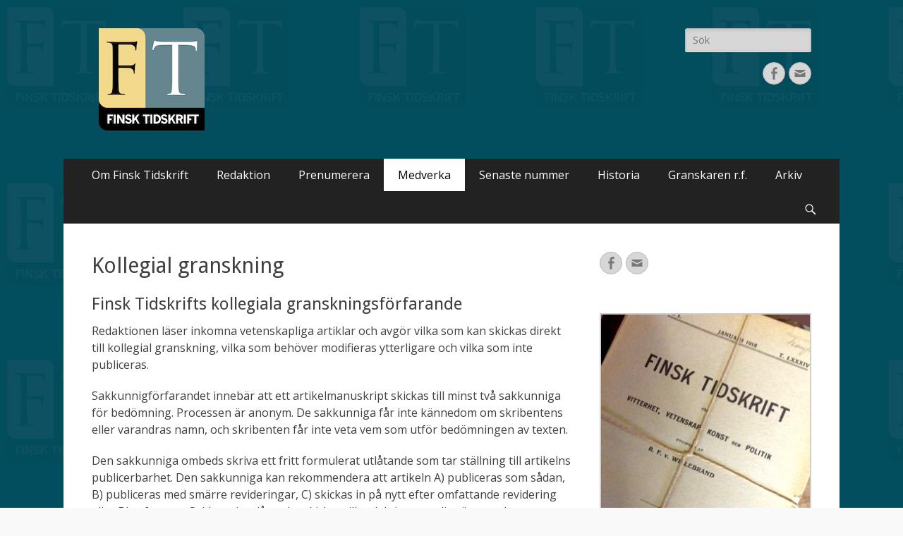

--- FILE ---
content_type: text/html; charset=UTF-8
request_url: https://www.finsktidskrift.fi/medverka/kollegial-granskning/
body_size: 6999
content:
<!DOCTYPE html>
<html lang="sv-SE">
<head>
		<meta charset="UTF-8">
		<meta name="viewport" content="width=device-width, initial-scale=1, minimum-scale=1">
		<link rel="profile" href="http://gmpg.org/xfn/11">
		<title>Kollegial granskning &#8211; Finsk Tidskrift</title>
<link rel='dns-prefetch' href='//fonts.googleapis.com' />
<link rel='dns-prefetch' href='//s.w.org' />
<link rel="alternate" type="application/rss+xml" title="Finsk Tidskrift &raquo; flöde" href="https://www.finsktidskrift.fi/feed/" />
<link rel="alternate" type="application/rss+xml" title="Finsk Tidskrift &raquo; kommentarsflöde" href="https://www.finsktidskrift.fi/comments/feed/" />
		<script type="text/javascript">
			window._wpemojiSettings = {"baseUrl":"https:\/\/s.w.org\/images\/core\/emoji\/11\/72x72\/","ext":".png","svgUrl":"https:\/\/s.w.org\/images\/core\/emoji\/11\/svg\/","svgExt":".svg","source":{"concatemoji":"https:\/\/www.finsktidskrift.fi\/wp-includes\/js\/wp-emoji-release.min.js?ver=4.9.22"}};
			!function(e,a,t){var n,r,o,i=a.createElement("canvas"),p=i.getContext&&i.getContext("2d");function s(e,t){var a=String.fromCharCode;p.clearRect(0,0,i.width,i.height),p.fillText(a.apply(this,e),0,0);e=i.toDataURL();return p.clearRect(0,0,i.width,i.height),p.fillText(a.apply(this,t),0,0),e===i.toDataURL()}function c(e){var t=a.createElement("script");t.src=e,t.defer=t.type="text/javascript",a.getElementsByTagName("head")[0].appendChild(t)}for(o=Array("flag","emoji"),t.supports={everything:!0,everythingExceptFlag:!0},r=0;r<o.length;r++)t.supports[o[r]]=function(e){if(!p||!p.fillText)return!1;switch(p.textBaseline="top",p.font="600 32px Arial",e){case"flag":return s([55356,56826,55356,56819],[55356,56826,8203,55356,56819])?!1:!s([55356,57332,56128,56423,56128,56418,56128,56421,56128,56430,56128,56423,56128,56447],[55356,57332,8203,56128,56423,8203,56128,56418,8203,56128,56421,8203,56128,56430,8203,56128,56423,8203,56128,56447]);case"emoji":return!s([55358,56760,9792,65039],[55358,56760,8203,9792,65039])}return!1}(o[r]),t.supports.everything=t.supports.everything&&t.supports[o[r]],"flag"!==o[r]&&(t.supports.everythingExceptFlag=t.supports.everythingExceptFlag&&t.supports[o[r]]);t.supports.everythingExceptFlag=t.supports.everythingExceptFlag&&!t.supports.flag,t.DOMReady=!1,t.readyCallback=function(){t.DOMReady=!0},t.supports.everything||(n=function(){t.readyCallback()},a.addEventListener?(a.addEventListener("DOMContentLoaded",n,!1),e.addEventListener("load",n,!1)):(e.attachEvent("onload",n),a.attachEvent("onreadystatechange",function(){"complete"===a.readyState&&t.readyCallback()})),(n=t.source||{}).concatemoji?c(n.concatemoji):n.wpemoji&&n.twemoji&&(c(n.twemoji),c(n.wpemoji)))}(window,document,window._wpemojiSettings);
		</script>
		<style type="text/css">
img.wp-smiley,
img.emoji {
	display: inline !important;
	border: none !important;
	box-shadow: none !important;
	height: 1em !important;
	width: 1em !important;
	margin: 0 .07em !important;
	vertical-align: -0.1em !important;
	background: none !important;
	padding: 0 !important;
}
</style>
<link rel='stylesheet' id='catchresponsive-fonts-css'  href='//fonts.googleapis.com/css?family=Open+Sans%3A300%2C400%2C700%2C300italic%2C400italic%2C700italic%7CDroid+Sans%3A400%2C700&#038;subset=latin%2Clatin-ext' type='text/css' media='all' />
<link rel='stylesheet' id='catchresponsive-style-css'  href='https://www.finsktidskrift.fi/wp-content/themes/catch-responsive/style.css?ver=4.9.22' type='text/css' media='all' />
<link rel='stylesheet' id='genericons-css'  href='https://www.finsktidskrift.fi/wp-content/themes/catch-responsive/css/genericons/genericons.css?ver=3.4.1' type='text/css' media='all' />
<link rel='stylesheet' id='jquery-sidr-css'  href='https://www.finsktidskrift.fi/wp-content/themes/catch-responsive/css/jquery.sidr.light.min.css?ver=2.1.0' type='text/css' media='all' />
<!--[if lt IE 9]>
<script type='text/javascript' src='https://www.finsktidskrift.fi/wp-content/themes/catch-responsive/js/html5.min.js?ver=3.7.3'></script>
<![endif]-->
<script type='text/javascript' src='https://www.finsktidskrift.fi/wp-includes/js/jquery/jquery.js?ver=1.12.4'></script>
<script type='text/javascript' src='https://www.finsktidskrift.fi/wp-includes/js/jquery/jquery-migrate.min.js?ver=1.4.1'></script>
<script type='text/javascript' src='https://www.finsktidskrift.fi/wp-content/themes/catch-responsive/js/jquery.sidr.min.js?ver=2.2.1.1'></script>
<script type='text/javascript' src='https://www.finsktidskrift.fi/wp-content/themes/catch-responsive/js/catchresponsive-custom-scripts.min.js'></script>
<link rel='https://api.w.org/' href='https://www.finsktidskrift.fi/wp-json/' />
<link rel="EditURI" type="application/rsd+xml" title="RSD" href="https://www.finsktidskrift.fi/xmlrpc.php?rsd" />
<link rel="wlwmanifest" type="application/wlwmanifest+xml" href="https://www.finsktidskrift.fi/wp-includes/wlwmanifest.xml" /> 
<meta name="generator" content="WordPress 4.9.22" />
<link rel="canonical" href="https://www.finsktidskrift.fi/medverka/kollegial-granskning/" />
<link rel='shortlink' href='https://www.finsktidskrift.fi/?p=19' />
<link rel="alternate" type="application/json+oembed" href="https://www.finsktidskrift.fi/wp-json/oembed/1.0/embed?url=https%3A%2F%2Fwww.finsktidskrift.fi%2Fmedverka%2Fkollegial-granskning%2F" />
<link rel="alternate" type="text/xml+oembed" href="https://www.finsktidskrift.fi/wp-json/oembed/1.0/embed?url=https%3A%2F%2Fwww.finsktidskrift.fi%2Fmedverka%2Fkollegial-granskning%2F&#038;format=xml" />
	<style type="text/css">
		</style>
	<style type="text/css" id="custom-background-css">
body.custom-background { background-color: #f9f9f9; background-image: url("https://www.finsktidskrift.fi/wp-content/uploads/2018/01/bg2_4.png"); background-position: left top; background-size: auto; background-repeat: repeat; background-attachment: fixed; }
</style>
<link rel="icon" href="https://www.finsktidskrift.fi/wp-content/uploads/2018/01/cropped-webicon-32x32.png" sizes="32x32" />
<link rel="icon" href="https://www.finsktidskrift.fi/wp-content/uploads/2018/01/cropped-webicon-192x192.png" sizes="192x192" />
<link rel="apple-touch-icon-precomposed" href="https://www.finsktidskrift.fi/wp-content/uploads/2018/01/cropped-webicon-180x180.png" />
<meta name="msapplication-TileImage" content="https://www.finsktidskrift.fi/wp-content/uploads/2018/01/cropped-webicon-270x270.png" />
<!-- Finsk Tidskrift inline CSS Styles -->
<style type="text/css" media="screen">
.site-title a, .site-description { position: absolute !important; clip: rect(1px 1px 1px 1px); clip: rect(1px, 1px, 1px, 1px); }
</style>
</head>

<body class="page-template-default page page-id-19 page-child parent-pageid-15 custom-background wp-custom-logo two-columns content-left excerpt-image-left mobile-menu-one">
		<div id="page" class="hfeed site">
				<header id="masthead" role="banner">
    		<div class="wrapper">
		
    <div id="mobile-header-left-menu" class="mobile-menu-anchor primary-menu">
        <a href="#mobile-header-left-nav" id="header-left-menu" class="genericon genericon-menu">
            <span class="mobile-menu-text">Meny</span>
        </a>
    </div><!-- #mobile-header-menu -->
    <div id="site-branding" class="logo-right"><div id="site-header"><p class="site-title"><a href="https://www.finsktidskrift.fi/" rel="home">Finsk Tidskrift</a></p></div><!-- #site-header -->
				<div id="site-logo"><a href="https://www.finsktidskrift.fi/" class="custom-logo-link" rel="home" itemprop="url"><img width="150" height="145" src="https://www.finsktidskrift.fi/wp-content/uploads/2018/01/logo_web.png" class="custom-logo" alt="Finsk Tidskrift" itemprop="logo" /></a></div><!-- #site-logo --></div><!-- #site-branding-->	<aside class="sidebar sidebar-header-right widget-area">
		<section class="widget widget_search" id="header-right-search">
			<div class="widget-wrap">
				
<form role="search" method="get" class="search-form" action="https://www.finsktidskrift.fi/">
	<label>
		<span class="screen-reader-text">Sök efter:</span>
		<input type="search" class="search-field" placeholder="Sök" value="" name="s" title="Sök efter:">
	</label>
	<input type="submit" class="search-submit" value="Sök">
</form>
			</div>
		</section>
					<section class="widget widget_catchresponsive_social_icons" id="header-right-social-icons">
				<div class="widget-wrap">
					<a class="genericon_parent genericon genericon-facebook-alt" target="_blank" title="Facebook" href="https://www.facebook.com/Finsk-Tidskrift-190960457612221/"><span class="screen-reader-text">Facebook</span> </a><a class="genericon_parent genericon genericon-mail" target="_blank" title="E-postadress" href="mailto:&#102;&#105;nsk&#116;&#105;&#100;&#64;ab&#111;&#46;&#102;&#105;"><span class="screen-reader-text">E-postadress</span> </a>				</div><!-- .widget-wrap -->
			</section><!-- #header-right-social-icons -->
			</aside><!-- .sidebar .header-sidebar .widget-area -->
			</div><!-- .wrapper -->
		</header><!-- #masthead -->
			<nav class="nav-primary search-enabled" role="navigation">
        <div class="wrapper">
            <h2 class="screen-reader-text">Primär meny</h2>
            <div class="screen-reader-text skip-link"><a href="#content" title="Gå till innehåll">Gå till innehåll</a></div>
            <ul id="menu-huvudmeny" class="menu catchresponsive-nav-menu"><li id="menu-item-5" class="menu-item menu-item-type-post_type menu-item-object-page menu-item-home menu-item-5"><a href="https://www.finsktidskrift.fi/">Om Finsk Tidskrift</a></li>
<li id="menu-item-12" class="menu-item menu-item-type-post_type menu-item-object-page menu-item-12"><a href="https://www.finsktidskrift.fi/redaktion/">Redaktion</a></li>
<li id="menu-item-29" class="menu-item menu-item-type-post_type menu-item-object-page menu-item-29"><a href="https://www.finsktidskrift.fi/prenumerera/">Prenumerera</a></li>
<li id="menu-item-30" class="menu-item menu-item-type-post_type menu-item-object-page current-page-ancestor current-menu-ancestor current-menu-parent current-page-parent current_page_parent current_page_ancestor menu-item-has-children menu-item-30"><a href="https://www.finsktidskrift.fi/medverka/">Medverka</a>
<ul class="sub-menu">
	<li id="menu-item-103" class="menu-item menu-item-type-post_type menu-item-object-page current-page-ancestor current-page-parent menu-item-103"><a href="https://www.finsktidskrift.fi/medverka/">Medverka</a></li>
	<li id="menu-item-32" class="menu-item menu-item-type-post_type menu-item-object-page current-menu-item page_item page-item-19 current_page_item menu-item-32"><a href="https://www.finsktidskrift.fi/medverka/kollegial-granskning/">Kollegial granskning</a></li>
	<li id="menu-item-402" class="menu-item menu-item-type-post_type menu-item-object-page menu-item-402"><a href="https://www.finsktidskrift.fi/medverka/parallellpublicering/">Parallellpublicering</a></li>
</ul>
</li>
<li id="menu-item-33" class="menu-item menu-item-type-post_type menu-item-object-page menu-item-33"><a href="https://www.finsktidskrift.fi/senaste-nummer/">Senaste nummer</a></li>
<li id="menu-item-34" class="menu-item menu-item-type-post_type menu-item-object-page menu-item-34"><a href="https://www.finsktidskrift.fi/historia/">Historia</a></li>
<li id="menu-item-35" class="menu-item menu-item-type-post_type menu-item-object-page menu-item-has-children menu-item-35"><a href="https://www.finsktidskrift.fi/granskaren/">Granskaren r.f.</a>
<ul class="sub-menu">
	<li id="menu-item-754" class="menu-item menu-item-type-post_type menu-item-object-page menu-item-754"><a href="https://www.finsktidskrift.fi/granskaren/dataskyddsbeskrivning/">Dataskyddsbeskrivning</a></li>
	<li id="menu-item-895" class="menu-item menu-item-type-post_type menu-item-object-page menu-item-895"><a href="https://www.finsktidskrift.fi/granskaren/granskarens-kulturseminarium-13-11-2025-pippi-protester-och-politik-nar-barn-och-unga-formar-samhallet/">Granskarens kulturseminarium 13.11 2025: Pippi, protester och politik: När barn och unga formar samhället</a></li>
	<li id="menu-item-824" class="menu-item menu-item-type-post_type menu-item-object-page menu-item-824"><a href="https://www.finsktidskrift.fi/granskaren/granskarens-kulturseminarium-11-11-2024-krig-berattelser-om-makt-trauma-och-overlevnad/">Granskarens kulturseminarium 11.11 2024: Krig: Berättelser om makt, trauma och överlevnad</a></li>
	<li id="menu-item-743" class="menu-item menu-item-type-post_type menu-item-object-page menu-item-743"><a href="https://www.finsktidskrift.fi/granskaren/granskarens-kulturseminarium-22-11-2023-oss-djur-emellan-moten-relationer-och-smartpunkter/">Granskarens kulturseminarium 22.11.2023: Oss djur emellan – möten relationer och smärtpunkter</a></li>
	<li id="menu-item-651" class="menu-item menu-item-type-post_type menu-item-object-page menu-item-651"><a href="https://www.finsktidskrift.fi/granskaren/granskarens-kulturseminarium/">Granskarens höstseminarium 8.11.2022: Förnuft och känsla</a></li>
	<li id="menu-item-656" class="menu-item menu-item-type-post_type menu-item-object-page menu-item-656"><a href="https://www.finsktidskrift.fi/granskaren/granskarens-hostseminarium-3-11-2021-utbildning-och-bildning-i-var-tid-nar-laroplikten-fyller-100-ar/">Granskarens höstseminarium 3.11.2021: Utbildning och bildning i vår tid – när läroplikten fyller 100 år</a></li>
	<li id="menu-item-662" class="menu-item menu-item-type-post_type menu-item-object-page menu-item-662"><a href="https://www.finsktidskrift.fi/kan_kommuner_utvecklas_utan_att_vaxa/">Granskarens höstseminarium 25.11.2020: Kan kommuner utvecklas utan att växa?</a></li>
	<li id="menu-item-661" class="menu-item menu-item-type-post_type menu-item-object-page menu-item-661"><a href="https://www.finsktidskrift.fi/vad_vill_vi_minnas/">Granskarens höstseminarium 21.11.2019: Vad vi vill minnas: Om historia i nuet</a></li>
	<li id="menu-item-666" class="menu-item menu-item-type-post_type menu-item-object-page menu-item-666"><a href="https://www.finsktidskrift.fi/granskarens-hostseminarium-8-11-2018-fyra-inblickar-i-miljon/">Granskarens höstseminarium 8.11.2018: Fyra inblickar i miljön</a></li>
</ul>
</li>
<li id="menu-item-36" class="menu-item menu-item-type-post_type menu-item-object-page menu-item-has-children menu-item-36"><a href="https://www.finsktidskrift.fi/arkiv/">Arkiv</a>
<ul class="sub-menu">
	<li id="menu-item-136" class="menu-item menu-item-type-post_type menu-item-object-page menu-item-136"><a href="https://www.finsktidskrift.fi/arkiv/">Om arkivet</a></li>
	<li id="menu-item-840" class="menu-item menu-item-type-post_type menu-item-object-page menu-item-840"><a href="https://www.finsktidskrift.fi/arkiv/utgivna-nummer-2025/">Utgivna nummer 2025</a></li>
	<li id="menu-item-806" class="menu-item menu-item-type-post_type menu-item-object-page menu-item-806"><a href="https://www.finsktidskrift.fi/arkiv/utgivna-nummer-2024/">Utgivna nummer 2024</a></li>
	<li id="menu-item-716" class="menu-item menu-item-type-post_type menu-item-object-page menu-item-716"><a href="https://www.finsktidskrift.fi/arkiv/utgivna-nummer-2023/">Utgivna nummer 2023</a></li>
	<li id="menu-item-629" class="menu-item menu-item-type-post_type menu-item-object-page menu-item-629"><a href="https://www.finsktidskrift.fi/arkiv/utgivna-nummer-2022/">Utgivna nummer 2022</a></li>
	<li id="menu-item-544" class="menu-item menu-item-type-post_type menu-item-object-page menu-item-544"><a href="https://www.finsktidskrift.fi/arkiv/utgivna-nummer-2021/">Utgivna nummer 2021</a></li>
	<li id="menu-item-468" class="menu-item menu-item-type-post_type menu-item-object-page menu-item-468"><a href="https://www.finsktidskrift.fi/arkiv/utgivna-nummer-2020/">Utgivna nummer 2020</a></li>
	<li id="menu-item-396" class="menu-item menu-item-type-post_type menu-item-object-page menu-item-396"><a href="https://www.finsktidskrift.fi/arkiv/utgivna-nummer-2019/">Utgivna nummer 2019</a></li>
	<li id="menu-item-311" class="menu-item menu-item-type-post_type menu-item-object-page menu-item-311"><a href="https://www.finsktidskrift.fi/arkiv/utgivna-nummer-2018/">Utgivna nummer 2018</a></li>
	<li id="menu-item-135" class="menu-item menu-item-type-post_type menu-item-object-page menu-item-135"><a href="https://www.finsktidskrift.fi/arkiv/utgivna-nummer-2017/">Utgivna nummer 2017</a></li>
	<li id="menu-item-142" class="menu-item menu-item-type-post_type menu-item-object-page menu-item-142"><a href="https://www.finsktidskrift.fi/arkiv/utgivna-nummer-2016/">Utgivna nummer 2016</a></li>
	<li id="menu-item-156" class="menu-item menu-item-type-post_type menu-item-object-page menu-item-156"><a href="https://www.finsktidskrift.fi/arkiv/utgivna-nummer-2015/">Utgivna nummer 2015</a></li>
	<li id="menu-item-157" class="menu-item menu-item-type-post_type menu-item-object-page menu-item-157"><a href="https://www.finsktidskrift.fi/arkiv/utgivna-nummer-2014/">Utgivna nummer 2014</a></li>
	<li id="menu-item-158" class="menu-item menu-item-type-post_type menu-item-object-page menu-item-158"><a href="https://www.finsktidskrift.fi/arkiv/utgivna-nummer-2013/">Utgivna nummer 2013</a></li>
	<li id="menu-item-159" class="menu-item menu-item-type-post_type menu-item-object-page menu-item-159"><a href="https://www.finsktidskrift.fi/arkiv/utgivna-nummer-2012/">Utgivna nummer 2012</a></li>
	<li id="menu-item-160" class="menu-item menu-item-type-post_type menu-item-object-page menu-item-160"><a href="https://www.finsktidskrift.fi/arkiv/utgivna-nummer-2011/">Utgivna nummer 2011</a></li>
</ul>
</li>
</ul>                <div id="search-toggle" class="genericon">
                    <a class="screen-reader-text" href="#search-container">Sök</a>
                </div>

                <div id="search-container" class="displaynone">
                    
<form role="search" method="get" class="search-form" action="https://www.finsktidskrift.fi/">
	<label>
		<span class="screen-reader-text">Sök efter:</span>
		<input type="search" class="search-field" placeholder="Sök" value="" name="s" title="Sök efter:">
	</label>
	<input type="submit" class="search-submit" value="Sök">
</form>
                </div>
    	</div><!-- .wrapper -->
    </nav><!-- .nav-primary -->
    <!-- Disable Header Image -->		<div id="content" class="site-content">
			<div class="wrapper">
	
	<main id="main" class="site-main" role="main">

		
			
<article id="post-19" class="post-19 page type-page status-publish hentry">
	<!-- Page/Post Single Image Disabled or No Image set in Post Thumbnail -->	<div class="entry-container">
		<header class="entry-header">
			<h1 class="entry-title">Kollegial granskning</h1>
		</header><!-- .entry-header -->

		<div class="entry-content">
			<h3>Finsk Tidskrifts kollegiala granskningsförfarande</h3>
<p>Redaktionen läser inkomna vetenskapliga artiklar och avgör vilka som kan skickas direkt till kollegial granskning, vilka som behöver modifieras ytterligare och vilka som inte publiceras.</p>
<p>Sakkunnigförfarandet innebär att ett artikelmanuskript skickas till minst två sakkunniga för bedömning. Processen är anonym. De sakkunniga får inte kännedom om skribentens eller varandras namn, och skribenten får inte veta vem som utför bedömningen av texten.</p>
<p><span id="more-19"></span></p>
<p>Den sakkunniga ombeds skriva ett fritt formulerat utlåtande som tar ställning till artikelns publicerbarhet. Den sakkunniga kan rekommendera att artikeln A) publiceras som sådan, B) publiceras med smärre revideringar, C) skickas in på nytt efter omfattande revidering eller D) refuseras. Sakkunnigutlåtandet skickas till redaktionen enligt överenskommen tidtabell.</p>
<p>Det är önskvärt att den sakkunniga i sin utvärdering tar ställning till såväl artikelns korrekthet i sak som dess ämnesmässiga relevans och dess kännedom om källor och tidigare forskning. Den sakkunniga kan också kommentera saker som berör det vetenskapliga framställningssättet, så som exempelvis syftesformuleringens klarhet, överensstämmelsen mellan rubriksättning och innehåll, definitionen av centrala begrepp och teorier, textens uppbyggnad och tolkningens och argumentationens åskådlighet. Den sakkunniga kan rekommendera och föreslå revideringar.</p>
<p>Redaktionen önskar sig opartiska, sakliga och konstruktivt kritiska sakkunnigutlåtanden. Den sakkunniga bör respektera skribentens stil och beakta att menings- och tolkningsskiljaktigheter inte är det samma som fel.</p>
<p>Redaktionen vidarebefordrar utlåtandena till skribenten och förser skribenten med sina redaktionella kommentarer. Om två sakkunniga ger inbördes uppenbart motstridiga utlåtanden om samma text kan redaktionen be om ytterligare ett utlåtande av en tredje sakkunnig.</p>
<p>Sakkunnigutlåtandena avgör inte redaktionens publiceringsbeslut. I sista hand är det alltid redaktionen som svarar för detta.</p>
<p>Den sakkunniga förbinder sig till tystnadsplikt och får inte utnyttja den information som framkommer i artikelmanuskriptet eller sprida den vidare. Den sakkunniga har dock givetvis rätt att lista sakkunniguppdrag för <em>Finsk Tidskrift</em> exempelvis i sin meritförteckning.</p>
<p>Den kollegiala granskningen bidrar till att säkerställa en hög vetenskaplig nivå hos publicerade texter. <em>Finsk Tidskrifts</em> granskningsförfarande följer de riktlinjer som stakats ut av <a href="https://www.tsv.fi/sv/tjanster/marke-for-kollegialt-granskade-vetenskapspublikationer" target="_blank" rel="noopener">Vetenskapliga samfundens delegation</a> och de texter som genomgått kollegial granskning förses med deras märke:</p>
<p><img class="alignnone wp-image-255" src="http://www.finsktidskrift.fi/wp-content/uploads/2018/02/va_tunnus_tekstein_pieni-1024x410.jpg" alt="" width="440" height="176" srcset="https://www.finsktidskrift.fi/wp-content/uploads/2018/02/va_tunnus_tekstein_pieni-1024x410.jpg 1024w, https://www.finsktidskrift.fi/wp-content/uploads/2018/02/va_tunnus_tekstein_pieni-300x120.jpg 300w, https://www.finsktidskrift.fi/wp-content/uploads/2018/02/va_tunnus_tekstein_pieni-768x307.jpg 768w" sizes="(max-width: 440px) 100vw, 440px" /></p>
					</div><!-- .entry-content -->
			</div><!-- .entry-container -->
</article><!-- #post-## -->
			
		
	</main><!-- #main -->



<aside class="sidebar sidebar-primary widget-area" role="complementary">
<section id="catchresponsive_social_icons-2" class="widget widget_catchresponsive_social_icons"><div class="widget-wrap"><a class="genericon_parent genericon genericon-facebook-alt" target="_blank" title="Facebook" href="https://www.facebook.com/Finsk-Tidskrift-190960457612221/"><span class="screen-reader-text">Facebook</span> </a><a class="genericon_parent genericon genericon-mail" target="_blank" title="E-postadress" href="mailto:&#102;&#105;nsk&#116;&#105;&#100;&#64;ab&#111;&#46;&#102;&#105;"><span class="screen-reader-text">E-postadress</span> </a></div><!-- .widget-wrap --></section><!-- #widget-default-search --><section id="media_gallery-4" class="widget widget_media_gallery"><div class="widget-wrap">
		<style type='text/css'>
			#gallery-1 {
				margin: auto;
			}
			#gallery-1 .gallery-item {
				float: left;
				margin-top: 10px;
				text-align: center;
				width: 100%;
			}
			#gallery-1 img {
				border: 2px solid #cfcfcf;
			}
			#gallery-1 .gallery-caption {
				margin-left: 0;
			}
			/* see gallery_shortcode() in wp-includes/media.php */
		</style>
		<div id='gallery-1' class='gallery galleryid-19 gallery-columns-1 gallery-size-medium'><dl class='gallery-item'>
			<dt class='gallery-icon landscape'>
				<img width="300" height="300" src="https://www.finsktidskrift.fi/wp-content/uploads/2018/03/ft1918-300x300.png" class="attachment-medium size-medium" alt="" srcset="https://www.finsktidskrift.fi/wp-content/uploads/2018/03/ft1918-300x300.png 300w, https://www.finsktidskrift.fi/wp-content/uploads/2018/03/ft1918-150x150.png 150w, https://www.finsktidskrift.fi/wp-content/uploads/2018/03/ft1918-200x200.png 200w, https://www.finsktidskrift.fi/wp-content/uploads/2018/03/ft1918.png 546w" sizes="(max-width: 300px) 100vw, 300px" />
			</dt></dl><br style="clear: both" /><dl class='gallery-item'>
			<dt class='gallery-icon landscape'>
				<img width="300" height="209" src="https://www.finsktidskrift.fi/wp-content/uploads/2018/03/FT_6-17_kansi_digi-1-300x209.jpg" class="attachment-medium size-medium" alt="" srcset="https://www.finsktidskrift.fi/wp-content/uploads/2018/03/FT_6-17_kansi_digi-1-300x209.jpg 300w, https://www.finsktidskrift.fi/wp-content/uploads/2018/03/FT_6-17_kansi_digi-1-768x536.jpg 768w, https://www.finsktidskrift.fi/wp-content/uploads/2018/03/FT_6-17_kansi_digi-1-1024x714.jpg 1024w" sizes="(max-width: 300px) 100vw, 300px" />
			</dt></dl><br style="clear: both" /><dl class='gallery-item'>
			<dt class='gallery-icon landscape'>
				<img width="300" height="300" src="https://www.finsktidskrift.fi/wp-content/uploads/2018/03/parm_ft-300x300.png" class="attachment-medium size-medium" alt="" srcset="https://www.finsktidskrift.fi/wp-content/uploads/2018/03/parm_ft-300x300.png 300w, https://www.finsktidskrift.fi/wp-content/uploads/2018/03/parm_ft-150x150.png 150w, https://www.finsktidskrift.fi/wp-content/uploads/2018/03/parm_ft-768x768.png 768w, https://www.finsktidskrift.fi/wp-content/uploads/2018/03/parm_ft-1024x1024.png 1024w, https://www.finsktidskrift.fi/wp-content/uploads/2018/03/parm_ft-200x200.png 200w, https://www.finsktidskrift.fi/wp-content/uploads/2018/03/parm_ft.png 1025w" sizes="(max-width: 300px) 100vw, 300px" />
			</dt></dl><br style="clear: both" />
		</div>
</div><!-- .widget-wrap --></section><!-- #widget-default-search --></aside><!-- .sidebar sidebar-primary widget-area -->


			</div><!-- .wrapper -->
	    </div><!-- #content -->
		            
	<footer id="colophon" class="site-footer" role="contentinfo">
    
    	<div id="site-generator">
    		<div class="wrapper">
    			<div id="footer-content" class="copyright">Copyright © 2022 <a href="http://www.finsktidskrift.fi/">Finsk Tidskrift</a>. Alla rättigheter reserverade. &#124; Catch Responsive&nbsp;av&nbsp;<a target="_blank" href="https://catchthemes.com/">Catch Themes</a></div>
			</div><!-- .wrapper -->
		</div><!-- #site-generator -->	</footer><!-- #colophon -->
			</div><!-- #page -->
		
<a href="#masthead" id="scrollup" class="genericon"><span class="screen-reader-text">Scrolla upp</span></a><nav id="mobile-header-left-nav" class="mobile-menu" role="navigation"><ul id="header-left-nav" class="menu"><li class="menu-item menu-item-type-post_type menu-item-object-page menu-item-home menu-item-5"><a href="https://www.finsktidskrift.fi/">Om Finsk Tidskrift</a></li>
<li class="menu-item menu-item-type-post_type menu-item-object-page menu-item-12"><a href="https://www.finsktidskrift.fi/redaktion/">Redaktion</a></li>
<li class="menu-item menu-item-type-post_type menu-item-object-page menu-item-29"><a href="https://www.finsktidskrift.fi/prenumerera/">Prenumerera</a></li>
<li class="menu-item menu-item-type-post_type menu-item-object-page current-page-ancestor current-menu-ancestor current-menu-parent current-page-parent current_page_parent current_page_ancestor menu-item-has-children menu-item-30"><a href="https://www.finsktidskrift.fi/medverka/">Medverka</a>
<ul class="sub-menu">
	<li class="menu-item menu-item-type-post_type menu-item-object-page current-page-ancestor current-page-parent menu-item-103"><a href="https://www.finsktidskrift.fi/medverka/">Medverka</a></li>
	<li class="menu-item menu-item-type-post_type menu-item-object-page current-menu-item page_item page-item-19 current_page_item menu-item-32"><a href="https://www.finsktidskrift.fi/medverka/kollegial-granskning/">Kollegial granskning</a></li>
	<li class="menu-item menu-item-type-post_type menu-item-object-page menu-item-402"><a href="https://www.finsktidskrift.fi/medverka/parallellpublicering/">Parallellpublicering</a></li>
</ul>
</li>
<li class="menu-item menu-item-type-post_type menu-item-object-page menu-item-33"><a href="https://www.finsktidskrift.fi/senaste-nummer/">Senaste nummer</a></li>
<li class="menu-item menu-item-type-post_type menu-item-object-page menu-item-34"><a href="https://www.finsktidskrift.fi/historia/">Historia</a></li>
<li class="menu-item menu-item-type-post_type menu-item-object-page menu-item-has-children menu-item-35"><a href="https://www.finsktidskrift.fi/granskaren/">Granskaren r.f.</a>
<ul class="sub-menu">
	<li class="menu-item menu-item-type-post_type menu-item-object-page menu-item-754"><a href="https://www.finsktidskrift.fi/granskaren/dataskyddsbeskrivning/">Dataskyddsbeskrivning</a></li>
	<li class="menu-item menu-item-type-post_type menu-item-object-page menu-item-895"><a href="https://www.finsktidskrift.fi/granskaren/granskarens-kulturseminarium-13-11-2025-pippi-protester-och-politik-nar-barn-och-unga-formar-samhallet/">Granskarens kulturseminarium 13.11 2025: Pippi, protester och politik: När barn och unga formar samhället</a></li>
	<li class="menu-item menu-item-type-post_type menu-item-object-page menu-item-824"><a href="https://www.finsktidskrift.fi/granskaren/granskarens-kulturseminarium-11-11-2024-krig-berattelser-om-makt-trauma-och-overlevnad/">Granskarens kulturseminarium 11.11 2024: Krig: Berättelser om makt, trauma och överlevnad</a></li>
	<li class="menu-item menu-item-type-post_type menu-item-object-page menu-item-743"><a href="https://www.finsktidskrift.fi/granskaren/granskarens-kulturseminarium-22-11-2023-oss-djur-emellan-moten-relationer-och-smartpunkter/">Granskarens kulturseminarium 22.11.2023: Oss djur emellan – möten relationer och smärtpunkter</a></li>
	<li class="menu-item menu-item-type-post_type menu-item-object-page menu-item-651"><a href="https://www.finsktidskrift.fi/granskaren/granskarens-kulturseminarium/">Granskarens höstseminarium 8.11.2022: Förnuft och känsla</a></li>
	<li class="menu-item menu-item-type-post_type menu-item-object-page menu-item-656"><a href="https://www.finsktidskrift.fi/granskaren/granskarens-hostseminarium-3-11-2021-utbildning-och-bildning-i-var-tid-nar-laroplikten-fyller-100-ar/">Granskarens höstseminarium 3.11.2021: Utbildning och bildning i vår tid – när läroplikten fyller 100 år</a></li>
	<li class="menu-item menu-item-type-post_type menu-item-object-page menu-item-662"><a href="https://www.finsktidskrift.fi/kan_kommuner_utvecklas_utan_att_vaxa/">Granskarens höstseminarium 25.11.2020: Kan kommuner utvecklas utan att växa?</a></li>
	<li class="menu-item menu-item-type-post_type menu-item-object-page menu-item-661"><a href="https://www.finsktidskrift.fi/vad_vill_vi_minnas/">Granskarens höstseminarium 21.11.2019: Vad vi vill minnas: Om historia i nuet</a></li>
	<li class="menu-item menu-item-type-post_type menu-item-object-page menu-item-666"><a href="https://www.finsktidskrift.fi/granskarens-hostseminarium-8-11-2018-fyra-inblickar-i-miljon/">Granskarens höstseminarium 8.11.2018: Fyra inblickar i miljön</a></li>
</ul>
</li>
<li class="menu-item menu-item-type-post_type menu-item-object-page menu-item-has-children menu-item-36"><a href="https://www.finsktidskrift.fi/arkiv/">Arkiv</a>
<ul class="sub-menu">
	<li class="menu-item menu-item-type-post_type menu-item-object-page menu-item-136"><a href="https://www.finsktidskrift.fi/arkiv/">Om arkivet</a></li>
	<li class="menu-item menu-item-type-post_type menu-item-object-page menu-item-840"><a href="https://www.finsktidskrift.fi/arkiv/utgivna-nummer-2025/">Utgivna nummer 2025</a></li>
	<li class="menu-item menu-item-type-post_type menu-item-object-page menu-item-806"><a href="https://www.finsktidskrift.fi/arkiv/utgivna-nummer-2024/">Utgivna nummer 2024</a></li>
	<li class="menu-item menu-item-type-post_type menu-item-object-page menu-item-716"><a href="https://www.finsktidskrift.fi/arkiv/utgivna-nummer-2023/">Utgivna nummer 2023</a></li>
	<li class="menu-item menu-item-type-post_type menu-item-object-page menu-item-629"><a href="https://www.finsktidskrift.fi/arkiv/utgivna-nummer-2022/">Utgivna nummer 2022</a></li>
	<li class="menu-item menu-item-type-post_type menu-item-object-page menu-item-544"><a href="https://www.finsktidskrift.fi/arkiv/utgivna-nummer-2021/">Utgivna nummer 2021</a></li>
	<li class="menu-item menu-item-type-post_type menu-item-object-page menu-item-468"><a href="https://www.finsktidskrift.fi/arkiv/utgivna-nummer-2020/">Utgivna nummer 2020</a></li>
	<li class="menu-item menu-item-type-post_type menu-item-object-page menu-item-396"><a href="https://www.finsktidskrift.fi/arkiv/utgivna-nummer-2019/">Utgivna nummer 2019</a></li>
	<li class="menu-item menu-item-type-post_type menu-item-object-page menu-item-311"><a href="https://www.finsktidskrift.fi/arkiv/utgivna-nummer-2018/">Utgivna nummer 2018</a></li>
	<li class="menu-item menu-item-type-post_type menu-item-object-page menu-item-135"><a href="https://www.finsktidskrift.fi/arkiv/utgivna-nummer-2017/">Utgivna nummer 2017</a></li>
	<li class="menu-item menu-item-type-post_type menu-item-object-page menu-item-142"><a href="https://www.finsktidskrift.fi/arkiv/utgivna-nummer-2016/">Utgivna nummer 2016</a></li>
	<li class="menu-item menu-item-type-post_type menu-item-object-page menu-item-156"><a href="https://www.finsktidskrift.fi/arkiv/utgivna-nummer-2015/">Utgivna nummer 2015</a></li>
	<li class="menu-item menu-item-type-post_type menu-item-object-page menu-item-157"><a href="https://www.finsktidskrift.fi/arkiv/utgivna-nummer-2014/">Utgivna nummer 2014</a></li>
	<li class="menu-item menu-item-type-post_type menu-item-object-page menu-item-158"><a href="https://www.finsktidskrift.fi/arkiv/utgivna-nummer-2013/">Utgivna nummer 2013</a></li>
	<li class="menu-item menu-item-type-post_type menu-item-object-page menu-item-159"><a href="https://www.finsktidskrift.fi/arkiv/utgivna-nummer-2012/">Utgivna nummer 2012</a></li>
	<li class="menu-item menu-item-type-post_type menu-item-object-page menu-item-160"><a href="https://www.finsktidskrift.fi/arkiv/utgivna-nummer-2011/">Utgivna nummer 2011</a></li>
</ul>
</li>
</ul></nav><!-- #mobile-header-left-nav -->
<script type='text/javascript' src='https://www.finsktidskrift.fi/wp-content/themes/catch-responsive/js/navigation.min.js?ver=20120206'></script>
<script type='text/javascript' src='https://www.finsktidskrift.fi/wp-content/themes/catch-responsive/js/skip-link-focus-fix.min.js?ver=20130115'></script>
<script type='text/javascript' src='https://www.finsktidskrift.fi/wp-content/themes/catch-responsive/js/fitvids.min.js?ver=1.1'></script>
<script type='text/javascript' src='https://www.finsktidskrift.fi/wp-content/themes/catch-responsive/js/catchresponsive-scrollup.min.js?ver=20072014'></script>
<script type='text/javascript' src='https://www.finsktidskrift.fi/wp-includes/js/wp-embed.min.js?ver=4.9.22'></script>

</body>
</html>

<!-- Page cached by LiteSpeed Cache 6.5.2 on 2026-01-21 16:21:38 -->

--- FILE ---
content_type: application/javascript
request_url: https://www.finsktidskrift.fi/wp-content/themes/catch-responsive/js/navigation.min.js?ver=20120206
body_size: -120
content:
!function(){var a,b,c;if((a=document.getElementById("site-navigation"))&&void 0!==(b=a.getElementsByTagName("h1")[0])){if(void 0===(c=a.getElementsByTagName("ul")[0]))return void(b.style.display="none");-1===c.className.indexOf("nav-menu")&&(c.className+=" nav-menu"),b.onclick=function(){-1!==a.className.indexOf("toggled")?a.className=a.className.replace(" toggled",""):a.className+=" toggled"}}}();